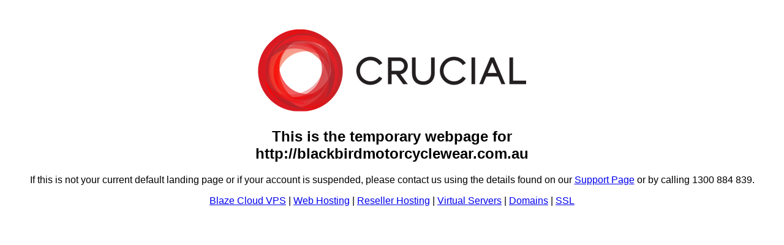

--- FILE ---
content_type: text/html
request_url: http://blackbirdmotorcyclewear.com.au/cgi-sys/defaultwebpage.cgi
body_size: 847
content:
<!DOCTYPE html>
<html>
<head>
<title>Default Webpage</title>
<meta http-equiv="Content-Type" content="text/html; charset=UTF-8" />
<meta http-equiv="Content-Type" content="text/html; charset=ISO-8859-1" />
<title><?php echo $_SERVER['HTTP_HOST'];?> | Hosted by Crucial</title>
<meta name="Generator" content="" />
<meta http-equiv="Content-Type" content="text/html; charset=utf-8" />
<link rel="shortcut icon" href="http://www.crucial.com.au/templates/crucial/favicon.ico" />
<body style="background-colour:#f8f8f8;">
<section>
    <div class="row">
        <div class="sixteen columns" style="text-align:center;font-family:Arial;">
        <br/><br/>
            <a href="http://www.crucial.com.au/"><img src="/img-sys/crucial_sh_header.png" alt="Crucial"/></a>
                <h1>This is the temporary webpage for</br>
                <strong><script language="JavaScript">
                    document.write (location.protocol + "//" + location.hostname)
                </script></strong>
                </h1>

                <p>
                    If this is not your current default landing page or if your account is suspended, please contact us using the details found on our <a href="//www.crucial.com.au/support">Support Page</a> or by calling 1300 884 839.
                <p>
                <p>
                    <a href="//www.crucial.com.au/vps/blaze-business-ssd-vps/" target="_blank">Blaze Cloud VPS</a> | <a href="//www.crucial.com.au/web-hosting/" target="_blank">Web Hosting</a> | <a href="//www.crucial.com.au/reseller-hosting/" target="_blank">Reseller Hosting</a> | <a href="//www.crucial.com.au/vps/" target="_blank">Virtual Servers</a> | <a href="//www.crucial.com.au/domain-names/" target="_blank">Domains</a> | <a href="//www.crucial.com.au/ssl-certificates/" target="_blank">SSL</a>
                </p>
        </div>
    </div>
</section>
</body>
</html>
